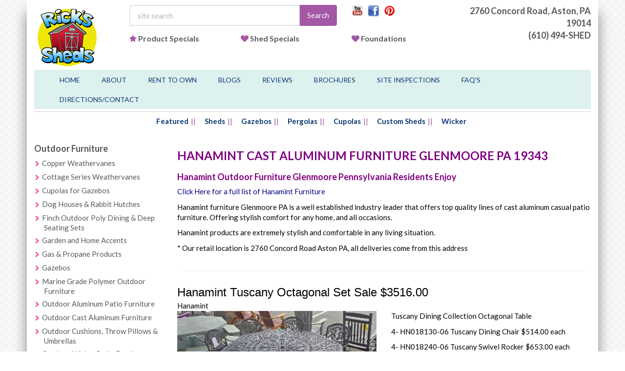

--- FILE ---
content_type: text/html;charset=UTF-8
request_url: https://www.rickssheds.com/outdoor-furniture-Glenmoore/hanamint-furniture-Glenmoore.cfm
body_size: 9734
content:
<!DOCTYPE html>
<html>
  <head>
  	
    <title>Hanamint Cast Aluminum Furniture Glenmoore PA 19343 - Hanamint Outdoor Furniture - Ricks Sheds - Rick's Sheds</title>
    <meta name="viewport" content="width=device-width, initial-scale=1.0">
 	<meta name="description" content="Ricks Sheds - Hanamnit Cast Aluminum Furniture for Sale Glenmoore PA 19343 - (610) 494-SHED - providing outstanding service and low prices to consumers of Hanamint Outdoor Furniture in Glenmoore Pennsylvania" />
	<meta name="keywords" content="gazebos, sheds, pergolas, cupolas, arbors, outdoor furniture, arbors, cabanas, play swings, fireplaces, wooden toys, swingsets, bridges, patio furniture, philadelphia, southern new jersey, delaware, maryland, pennsylvania" />
	
	<!-- jQuery (necessary for Bootstrap's JavaScript plugins) -->
    <script src="/Layout/Assets/jquery/jquery.min.js?v=3.3.2"></script>
	<script src="/Layout/Assets/jquery.validation/jquery.validate.min.js"></script>	
	<script src="/Layout/Assets/jquery.swipebox/js/jquery.swipebox.min.js"></script>

	
    <!-- Bootstrap core CSS -->
    <link href="/Layout/Assets/Bootstrap/css/bootstrap.css?v=3.3.2" rel="stylesheet" media="screen">
	
	<!-- bootstrap override css -->
	<link href="/Layout/css/bootstrap-overrides.css?v=3.3.2" rel="stylesheet" media="screen">
	
	<!-- font awesome -->
	<link rel="stylesheet" href="/Layout/Assets/font-awesome/css/font-awesome.min.css?v=4.3">
	
	<!-- swipebox css -->
	<link rel="stylesheet" href="/Layout/Assets/jquery.swipebox/css/swipebox.min.css">
	
	<!-- layout css -->
	<link rel="stylesheet" href="/Layout/css/layout.css?t=20220501">
	<!-- site css -->
	<link rel="stylesheet" href="/Layout/css/site.css?t=20220501">
	
	<!-- responsive css -->
	<link rel="stylesheet" href="/Layout/css/responsive/responsive.css?t=20220501">

	<!-- Google Fonts -->
	<link href='https://fonts.googleapis.com/css?family=Lato:400,700,900' rel='stylesheet' type='text/css'>

	<meta name="p:domain_verify" content="2847f12e0199933c809defd12057e4f9">

	
    
    <meta name="google-site-verification" content="93eoz7HaQ-jz9XE5ZeFuZ75VcgM6Z0MZDrh34s-4uVY" />

    <!-- HTML5 shim and Respond.js IE8 support of HTML5 elements and media queries -->
    <!--[if lt IE 9]>
      <script src="https://cdnjs.cloudflare.com/ajax/libs/html5shiv/3.7.2/html5shiv.js"></script>
      <script src="https://cdnjs.cloudflare.com/ajax/libs/respond.js/1.4.2/respond.js"></script>
    <![endif]-->
	
	<!-- Avanti Pixel -->
	<script src ="https://up.pixel.ad/assets/up.js?um=1"></script> <script type="text/javascript"> cntrUpTag.track('cntrData', '5e027fc849ba76f6'); </script>
	<!-- End of Avanti Pixel -->


	<script type="text/javascript">
	$( document ).ready(function() {

			/* Basic Gallery */
			$( '.swipebox' ).swipebox();
			
			/* Video */
			$( '.swipebox-video' ).swipebox();

      });
	</script>


	
    
    <script>(function() {
var _fbq = window._fbq || (window._fbq = []);
if (!_fbq.loaded) {
var fbds = document.createElement('script');
fbds.async = true;
fbds.src = '//connect.facebook.net/en_US/fbds.js';
var s = document.getElementsByTagName('script')[0];
s.parentNode.insertBefore(fbds, s);
_fbq.loaded = true;
}
_fbq.push(['addPixelId', '608969969238943']);
})();
window._fbq = window._fbq || [];
window._fbq.push(['track', 'PixelInitialized', {}]);
</script>
<noscript><img height="1" width="1" alt="" style="display:none" src="https://www.facebook.com/tr?id=608969969238943&amp;ev=PixelInitialized" /></noscript>

  </head>
  <body id="About">

  	<div class="container bodyWrapper">

	  
			
				
			  	
		

		<header>
			<div class="row">
				<div class="col-xs-4 col-sm-2">
					<a href="https://www.rickssheds.com"><img src="/Layout/Images/logo/ricks-sheds-logo-132px.png" class="img-responsive" alt="Outdoor Furniture and Sheds West Chester PA" /></a>
				</div><!--/col-md-2-->
				<div class="col-xs-8 col-sm-7" > 
					<div class="row">
						<div class="col-lg-8 col-md-7 hidden-xs">
							
							<form action="search.cfm" role="form" method="get">
								<input type="hidden" name="dosearch" value="true"/>
								<div class="input-group">
									<input name="q" class="form-control" type="text" placeholder="site search" value="" />
									<span class="input-group-btn">
										<button class="btn btn-primary" type="submit">Search</button>
									</span>
								</div>
							</form>
						</div><!--/col-md-7-->
						<div class="col-lg-4 col-md-5 hidden-sm hidden-xs">
							<div class="row header-social-links">
								
								<div class="col-xs-12 col-sm-12 col-md-12">
									<a href="https://www.youtube.com/user/RicksShedsAstonPa">
										<img src="/Layout/Images/social-icons/YT.png" alt="" style="width:24px;"/>
									</a>
									&nbsp;
									<a href="https://www.facebook.com/pages/Ricks-Utility-Sheds-Gazebos-Outdoor-Furniture/155408854495376">
										<img src="/Layout/Images/social-icons/facebook.png" alt="" style="width:24px;"/>
									</a>
									&nbsp;
									<a href="https://www.pinterest.com/rickssheds/">
										<img src="/Layout/Images/social-icons/pin.png" alt="" style="width:24px;"/>
									</a>
								</div><!--/col-md-6-->
							</div>
						</div><!--/col-md-2-->
					</div><!--/row (one)-->
					<div class="row hidden-xs">
						<div class="col-sm-12 header-secondrowlinks">
							<div class="row">
								<div class="col-xs-4 col-md-4 col text-left">
									<i class="fa fa-star text-primary"></i>&nbsp;<a href="/product-specials.cfm">Product Specials</a>
								</div><!--/col-xs-6-->
								
								<div class="col-xs-4 col-md-4 text-left">
									<i class="fa fa-heart text-primary"></i>&nbsp;<a href="/structure-specials.cfm">Shed Specials</a>
								</div>
                                <div class="col-xs-4 col-md-4 text-left">
									<i class="fa fa-heart text-primary"></i>&nbsp;<a href="/foundation.cfm">Foundations</a>
								</div><!--/col-xs-6-->
							</div><!--/row-->
						</div><!--/col-xs-6-->
					</div><!--/row (two)-->
				

				</div><!--/col-md-5-->
				<div class="col-xs-8 col-md-3 col-sm-3">
						<address>
							<span>2760 Concord Road,</span>
							<span>Aston, PA 19014</span>
							<DIV class="visible-sm visible-xs"><a href="tel:(610) 494-SHED">
610.494.7433</a></DIV><DIV class="visible-md visible-lg"><a href="tel:(610) 494-SHED">(610) 494-SHED</a></DIV>
						</address>
						<div class="col-xs-12 visible-sm visible-xs text-right header-social-links" style="padding-top:15px;">
							<a href="https://www.youtube.com/user/RicksShedsAstonPa" target="_blank">
								<img src="/Layout/Images/social-icons/YT.png" alt="" style="width:24px;"/>
							</a>
							&nbsp;
							<a href="https://www.facebook.com/pages/Ricks-Utility-Sheds-Gazebos-Outdoor-Furniture/155408854495376" target="_blank">
								<img src="/Layout/Images/social-icons/facebook.png" alt="FB" style="width:24px;"/>
							</a>
							<a href="https://www.pinterest.com/rickssheds/" target="_blank">
								<img src="/Layout/Images/social-icons/pin.png" alt="" style="width:24px;"/>
							</a>
						</div><!--/col-md-6-->
					
				</div><!-- /col-md-3 -->
			</div><!--/row-->
		</header>
			
  		<!-- Fixed navbar -->
	    <nav class="navbar navbar-inverse">
	      <div class="container">
	        <div class="navbar-header">
	        	
	          <button type="button" class="navbar-toggle collapsed" data-toggle="collapse" data-target="#navbar" aria-expanded="false" aria-controls="navbar">
	            <span class="sr-only">Toggle navigation</span>
	            	<span class="button-label">Menu</span>
					    <div class="button-hamburger">
					       <span class="icon-bar"></span>
					       <span class="icon-bar"></span>
					       <span class="icon-bar"></span>
					    </div>
	          </button>
	        </div>
	        <div id="navbar" class="navbar-collapse collapse">
	          <ul class="nav navbar-nav">
	            <li><a href="/">Home</a></li>
	            <li><a href="/about.cfm">About</a></li>
				<li><a href="https://blirentals.com/app/ricks_utility" target="_blank">Rent to Own</a></li>
				<li><a href="http://outdoorfurniture.rickssheds.com/blog" target="_blank">Blogs</a></li>
				<li><a href="/reviews.cfm">Reviews</a></li>
				<li><a href="/brochures.cfm">Brochures</a></li>
				<li><a href="/site-inspections/">Site Inspections</a></li>
                <li><a href="/faq.cfm">FAQ's</a></li>
				<li><a href="/contact.cfm">Directions/Contact</a></li>
				
	          </ul>
	        </div><!--/.nav-collapse -->
	      </div>
	    </nav>
		<div class="row">
			<div class="col-md-12">
				<div class="hr"><hr/></div>
			</div><!--/col-md-12-->
		</div><!--/row-->	
				
		<div class="mainContentContainer">	
			<div class="row shopmenu hidden-xs">
				
				<div class="col-sm-12 col-md-12" align="center">
               
					<ul class="list-inline shopmenu-horizontalnav">
						<li><a href="/featured-products.cfm">Featured</a></li>
						<li><a href="/Category.cfm?CatID=2">Sheds</a></li>
						<li><a href="/Category.cfm?CatID=3">Gazebos</a></li>
						
						<li><a href="/Category.cfm?CatID=31">Pergolas</a></li>
						 <li><a href="/Category.cfm?CatID=25">Cupolas</a></li>
						<li><a href="/custom-sheds.cfm">Custom Sheds</a></li>
                        <li><a href="/Category.cfm?CatID=5">Wicker</a></li>
					</ul>
				</div><!--/col-md-10-->
			</div><!--/row-->					
			<div class="row">	
				
					<div class="col-lg-3 col-md-3 col-sm-12 sidebar-categories">
						
	<div class="row hidden-lg hidden-md">
		<div class="col-md-12">
			<h2 class="sectionheader"><span>Shop</span></h2>
		</div><!--/col-md-12-->
	</div>
    
    <DIV style="padding-bottom:10px" align="center" class="row hidden-lg hidden-md">
    	<a href="/product-specials.cfm">Product Specials</a>&nbsp;|&nbsp;<a href="/structure-specials.cfm">Shed Specials</a>&nbsp;|&nbsp;
    	 <a href="/foundation.cfm">Foundations</a><P>
   </DIV>
   
   
   
   
	<div class="row">
		
		
		
			
				<div class="col-md-12 hidden-xs hidden-sm">
					<h5>Outdoor Furniture</h5>
					
					
					
					<ul class="list-chevron">
						
							
								
							
							
							<li><a href="/Category.cfm?CatID=41">Copper Weathervanes</a></li>
						
							
								
							
							
							<li><a href="/Category.cfm?CatID=40">Cottage Series Weathervanes</a></li>
						
							
								
							
							
							<li><a href="/Category.cfm?CatID=39">Cupolas for Gazebos</a></li>
						
							
								
							
							
							<li><a href="/Category.cfm?CatID=37">Dog Houses & Rabbit Hutches</a></li>
						
							
								
							
							
							<li><a href="/Category.cfm?CatID=47">Finch Outdoor Poly Dining & Deep Seating Sets</a></li>
						
							
								
							
							
							<li><a href="/Category.cfm?CatID=23">Garden and Home Accents</a></li>
						
							
								
							
							
							<li><a href="/Category.cfm?CatID=7">Gas & Propane Products</a></li>
						
							
								
							
							
							<li><a href="/Category.cfm?CatID=3">Gazebos</a></li>
						
							
								
							
							
							<li><a href="/Category.cfm?CatID=46">Marine Grade Polymer Outdoor Furniture</a></li>
						
							
								
							
							
							<li><a href="/Category.cfm?CatID=21">Outdoor Aluminum Patio Furniture</a></li>
						
							
								
							
							
							<li><a href="/Category.cfm?CatID=22">Outdoor Cast Aluminum Furniture</a></li>
						
							
								
							
							
							<li><a href="/Category.cfm?CatID=50">Outdoor Cushions, Throw Pillows & Umbrellas</a></li>
						
							
								
							
							
							<li><a href="/Category.cfm?CatID=5">Outdoor Wicker Patio Furniture</a></li>
						
							
								
							
							
							<li><a href="/Category.cfm?CatID=31">Pergolas</a></li>
						
							
								
							
							
							<li><a href="/Category.cfm?CatID=18">Poly Outdoor Furniture</a></li>
						
					</ul>
				</div><!--/col-md-4-->
				
				
			
		
			
				<div class="col-md-12 hidden-xs hidden-sm">
					<h5>Play Sets</h5>
					
					
					
					<ul class="list-chevron">
						
							
								
							
							
							<li><a href="/Category.cfm?CatID=19">Playhouses - Painted Wood</a></li>
						
							
								
							
							
							<li><a href="/Category.cfm?CatID=38">Playhouses - Vinyl Sided</a></li>
						
							
								
							
							
							<li><a href="/Category.cfm?CatID=6">Swing Kingdom Vinyl</a></li>
						
					</ul>
				</div><!--/col-md-4-->
				
				
			
		
			
				<div class="col-md-12 hidden-xs hidden-sm">
					<h5>Sheds</h5>
					
					
					
					<ul class="list-chevron">
						
							
								
							
							
							<li><a href="/Category.cfm?CatID=25">Cupolas for Sheds & Garages</a></li>
						
							
								
							
							
							<li><a href="/Category.cfm?CatID=24">Garages</a></li>
						
							
								
							
							
							<li><a href="/Category.cfm?CatID=2">Sheds</a></li>
						
							
								
							
							
							<li><a href="/Category.cfm?CatID=57">Trash Can Sheds</a></li>
						
					</ul>
				</div><!--/col-md-4-->
				
				
			
		
			<div class="col-sm-12 visible-xs visible-sm" style="margin-bottom:20px;" >
				<select id="MobileCategorySelect" class="form-control">
					<option value="">--Choose a Category--</option>
					<optgroup label="Outdoor Furniture"><option value="41">Copper Weathervanes</option><option value="40">Cottage Series Weathervanes</option><option value="39">Cupolas for Gazebos</option><option value="37">Dog Houses & Rabbit Hutches</option><option value="47">Finch Outdoor Poly Dining & Deep Seating Sets</option><option value="23">Garden and Home Accents</option><option value="7">Gas & Propane Products</option><option value="3">Gazebos</option><option value="46">Marine Grade Polymer Outdoor Furniture</option><option value="21">Outdoor Aluminum Patio Furniture</option><option value="22">Outdoor Cast Aluminum Furniture</option><option value="50">Outdoor Cushions, Throw Pillows & Umbrellas</option><option value="5">Outdoor Wicker Patio Furniture</option><option value="31">Pergolas</option><option value="18">Poly Outdoor Furniture</option></optgroup><optgroup label="Play Sets"><option value="19">Playhouses - Painted Wood</option><option value="38">Playhouses - Vinyl Sided</option><option value="6">Swing Kingdom Vinyl</option></optgroup><optgroup label="Sheds"><option value="25">Cupolas for Sheds & Garages</option><option value="24">Garages</option><option value="2">Sheds</option><option value="57">Trash Can Sheds</option></optgroup>
                    
				</select>
			</div><!--/col-md-12-->
            
            <div class="col-sm-12 visible-xs visible-sm" style="margin-bottom:20px;" >
				<select id="MobileBrandSelect" class="form-control">
					<option value="">--Choose a Brand--</option>
					<option value="/brands/agio.cfm">Agio</option>
                    <option value="/brands/casual-cushion.cfm">Casual Cushion</option>
                    <option value="/brands/empire.cfm">Empire</option>
                    <option value="/brands/finch.cfm">Finch</option>
                    <option value="/brands/hanamint.cfm">Hanamint</option>
                    <option value="/brands/lloyd-flanders.cfm">Lloyd Flanders</option>
                    <option value="/brands/pride-castelle.cfm">Pride Castelle</option>
                    <option value="/brands/telescope.cfm">Telescope</option>
     
                    
				</select>
			</div><!--/col-md-12-->
			<script type="text/javascript">
				$("#MobileCategorySelect").change(function(){
					var selectedValue = $(this).find(":selected").val();
					if(selectedValue != '') {
						window.location.href='/Category.cfm?CatID=' + selectedValue;
					}
					
					//console.log("selected: " + selectedValue);
				});
			</script>
            
            <script type="text/javascript">
				$("#MobileBrandSelect").change(function(){
					var selectedValue = $(this).find(":selected").val();
					if(selectedValue != '') {
						window.location.href=selectedValue;
					}
					
					//console.log("selected: " + selectedValue);
				});
			</script>
			
	</div><!--/row-->	
                      <div class="hidden-sm hidden-xs"> <P> BRANDS</P>
                        <ul class="list-chevron">
                        	<LI> <A HREF="/brands/agio.cfm">Agio</A></LI>
                            <LI> <A HREF="/brands/casual-cushion.cfm">Casual Cushion</A></LI>
                        	<LI> <A HREF="/brands/empire.cfm">Empire</A></LI>
                            <LI> <A HREF="/brands/finch.cfm">Finch</A></LI> 
                            <LI> <A HREF="/brands/hanamint.cfm">Hanamint</A></LI>
                            <LI> <A HREF="/brands/lloyd-flanders.cfm">Lloyd Flanders</A></LI>
                            <LI> <A HREF="/brands/pride-castelle.cfm">Pride Castelle</A></LI>
                            <LI> <A HREF="/brands/telescope.cfm">Telescope</A></LI>
                            
                        </ul>
                       </DIV>
					</div>
					
				<div class="col-lg-9 col-md-9 col-sm-12 mainContent">
		
	
	
						<H1 itemscope itemtype="http://schema.org/PostalAddress">Hanamint Cast Aluminum Furniture <span itemprop="addressLocality">Glenmoore</span> <span itemprop="addressRegion">PA</span> <span itemprop="postalCode">19343</span></H1>
						<H2>Hanamint Outdoor Furniture Glenmoore Pennsylvania Residents Enjoy</H2>
						
                        
	
	      
      <a href="https://www.rickssheds.com/brands/hanamint.cfm"><span style="color:navy">Click Here for a full list of Hanamint Furniture</span></a></P>
	 
      
      <p>
      
     Hanamint furniture Glenmoore PA is a well established industry leader that offers top quality lines of cast aluminum casual patio furniture. Offering stylish comfort for any home, and all occasions.</P>
      <P>
      	Hanamint products are extremely stylish and comfortable in any living situation.
      </P>
     
     <P>* Our retail location is 2760 Concord Road Aston PA, all deliveries come from this address  </P>  
      
      
      
     <DIV style="padding:5px;"><HR /></DIV>
     


 







		
		
			
			<DIV class="geo-productname" style="font-size:24px; font-family:arial"> Hanamint Tuscany Octagonal Set Sale $3516.00</DIV>
			
			
			
			
			<div class="Product-Brand">Hanamint  </div>
			<div class="row">
				<div class="col-md-6">
					
						<img src="/Images/Products//Image4967_lg.jpg" alt=" Hanamint Tuscany Octagonal Set Sale $3516.00" class="img-responsive" />
					 
					<div class="text-center" style="padding-top:5px;">
						<A HREF="/philadelphia-sheds-gazebos-swingsets.cfm?productid=4967&catid=22" style="color:navy;">Click Here for More Info</A>
					</div>
				</div><!--/col-md-6-->
				<div class="col-md-6">
					<div class="Product-Description">
						
				
						
								<p>Tuscany Dining Collection Octagonal Table</p>    <P>
<p>4- HN018130-06 Tuscany Dining Chair $514.00 each</p>    <P>
<p>4- HN018240-06 Tuscany Swivel Rocker $653.00 each</p>    <P>
<p>1- HN018036-06 Tuscany Octagonal Lazy Susan Table $4122.00</p>    <P>
<p>Frame: 06 Desert Bronze</p>    <P>
<p>Retail Set Price: $8790.00</p>    <P>
<p>Display Clearance: $3516.00</p>    <P>
<p>&nbsp;</p>   <P>
						
					</div><!-- /.Product-Description -->	
				</div><!--/col-md-6-->
			</div><!--/row-->
            <P><HR /><P>
        
		
		
			
			<DIV class="geo-productname" style="font-size:24px; font-family:arial">Hanamint Tuscany Dining Collection</DIV>
			
			
			
			
			<div class="Product-Brand">Hanamint <small><a href="http://www.Hanamint.com" target="_blank">Visit Website</a></small></div>
			<div class="row">
				<div class="col-md-6">
					
						<img src="/Images/Products//Image446_lg.jpg" alt="Hanamint Tuscany Dining Collection" class="img-responsive" />
					 
					<div class="text-center" style="padding-top:5px;">
						<A HREF="/philadelphia-sheds-gazebos-swingsets.cfm?productid=446&catid=22" style="color:navy;">Click Here for More Info</A>
					</div>
				</div><!--/col-md-6-->
				<div class="col-md-6">
					<div class="Product-Description">
						
				
						
								The Tuscany Collection cast aluminum furniture for your patio, deck, garden space, sun room or porch.  Hanamint has over 15 years of experience in the outdoor market. They pledge to continue their strong commitment to quality, outstanding craftsmanship, and the highest standard of customer service. Please visit their website (above) to view their complete on line catalog and see the fabric samples. The frames are powder coated and sealed with a matte sealer for added finish protection.    <P>
Shown in the photo is a 48" Round Table, Tuscany Dining Chairs and Swivel Rockers in a Desert Bronze finish.  Cushions are sold separately.     <P>
Also available in this collection: Swivel Bar Stools with a Party Bar, Counter Height Swivel Stool, Bench, Chaise Lounge or Chaise with Ottoman.     <P>
This collection is available in the Black or Desert Bronze finishes. <P>
						
					</div><!-- /.Product-Description -->	
				</div><!--/col-md-6-->
			</div><!--/row-->
            <P><HR /><P>
        
		
		
			
			<DIV class="geo-productname" style="font-size:24px; font-family:arial">Hanamint Counter Collection 72" Table Set $2096.00</DIV>
			
			
			
			
			<div class="Product-Brand">Hanamint  </div>
			<div class="row">
				<div class="col-md-6">
					
						<img src="/Images/Products//Image4598_lg.jpg" alt="Hanamint Counter Collection 72" Table Set $2096.00" class="img-responsive" />
					 
					<div class="text-center" style="padding-top:5px;">
						<A HREF="/philadelphia-sheds-gazebos-swingsets.cfm?productid=4598&catid=22" style="color:navy;">Click Here for More Info</A>
					</div>
				</div><!--/col-md-6-->
				<div class="col-md-6">
					<div class="Product-Description">
						
				
						
								<p>Tuscany Counter Collection 72&rdquo; Table Set:</p>    <P>
<p>6- HN018280-06 Tuscany Counter Height Swivel Rocker $433.00 each</p>    <P>
<p>1- HN018816-06 Tuscany 42&rdquo; x 72&rdquo; Oblong Counter Table $1626.00</p>    <P>
<p>Frame: 06 Desert Bronze Retail Set Price: $4224.00</p>    <P>
<p>Display Clearance: $2096.00</p>   <P>
						
					</div><!-- /.Product-Description -->	
				</div><!--/col-md-6-->
			</div><!--/row-->
            <P><HR /><P>
        
		
		
			
			<DIV class="geo-productname" style="font-size:24px; font-family:arial">Hanamint Tuscany Dining 72" Set $2349.00</DIV>
			
			
			
			
			<div class="Product-Brand">Hanamint  </div>
			<div class="row">
				<div class="col-md-6">
					
						<img src="/Images/Products//Image4594_lg.jpg" alt="Hanamint Tuscany Dining 72" Set $2349.00" class="img-responsive" />
					 
					<div class="text-center" style="padding-top:5px;">
						<A HREF="/philadelphia-sheds-gazebos-swingsets.cfm?productid=4594&catid=22" style="color:navy;">Click Here for More Info</A>
					</div>
				</div><!--/col-md-6-->
				<div class="col-md-6">
					<div class="Product-Description">
						
				
						
								<p>Tuscany Dining Collection 72&rdquo; Table Set:</p>    <P>
<p>4- HN018130-06 Tuscany Dining Chair $342.00 each</p>    <P>
<p>2- HN018240-06 Tuscany Swivel Rocker $433.00 each</p>    <P>
<p>1- HN018560-06 Tuscany 42&rdquo; x 72&rdquo; Oval Dining Table $1626.00</p>    <P>
<p>Frame: 06 Desert Bronze Retail Set Price: $3860.00</p>    <P>
<p>Set Sale: $2349.00</p>   <P>
						
					</div><!-- /.Product-Description -->	
				</div><!--/col-md-6-->
			</div><!--/row-->
            <P><HR /><P>
        
		
		
			
			<DIV class="geo-productname" style="font-size:24px; font-family:arial">Hanamint Berkshire Ice Table $399.00</DIV>
			
			
			
			
			<div class="Product-Brand">Hanamint  </div>
			<div class="row">
				<div class="col-md-6">
					
						<img src="/Images/Products//Image5001_lg.jpg" alt="Hanamint Berkshire Ice Table $399.00" class="img-responsive" />
					 
					<div class="text-center" style="padding-top:5px;">
						<A HREF="/philadelphia-sheds-gazebos-swingsets.cfm?productid=5001&catid=22" style="color:navy;">Click Here for More Info</A>
					</div>
				</div><!--/col-md-6-->
				<div class="col-md-6">
					<div class="Product-Description">
						
				
						
								<p>Berkshire Ice Table</p>    <P>
<p>1- HN124012-06 Berkshire 48&rdquo; Round Ice Table $493.00</p>    <P>
<p>1- HN 616607 Stainless Steel Ice Bucket&nbsp;$378.00</p>    <P>
<p>Frame: 06 Desert Bronze</p>    <P>
<p>Retail Price: $871.00</p>    <P>
<p>Display Clearance: $399.00</p>   <P>
						
					</div><!-- /.Product-Description -->	
				</div><!--/col-md-6-->
			</div><!--/row-->
            <P><HR /><P>
        
       
          <div align="center" style="padding-top:10px;">
	 
     <a href="https://www.rickssheds.com/outdoor-furniture-glenmoore/patio-furniture-glenmoore.cfm" style="font-size:11px">Patio</a>
     &nbsp;|&nbsp;
     <a href="https://www.rickssheds.com/outdoor-furniture-glenmoore/wood-furniture-glenmoore.cfm" style="font-size:11px">Wood</a>
     &nbsp;|&nbsp;
     <a href="https://www.rickssheds.com/outdoor-furniture-glenmoore/aluminum-furniture-glenmoore.cfm" style="font-size:11px">Aluminum</a>
     &nbsp;|&nbsp;
     <a href="https://www.rickssheds.com/outdoor-furniture-glenmoore/poly-furniture-glenmoore.cfm" style="font-size:11px">Poly</a>
     &nbsp;|&nbsp;
     <a href="https://www.rickssheds.com/outdoor-furniture-glenmoore/wicker-furniture-glenmoore.cfm" style="font-size:11px">Wicker</a>
     &nbsp;|&nbsp;
     <a href="https://www.rickssheds.com/outdoor-furniture-glenmoore/sheds-glenmoore-pa.cfm" style="font-size:11px">Sheds</a>
     &nbsp;|&nbsp; 
     <a href="https://www.rickssheds.com/outdoor-furniture-glenmoore/gazebos-glenmoore-pa.cfm" style="font-size:11px">Gazebos</a>
     &nbsp;|&nbsp;
     <a href="https://www.rickssheds.com/outdoor-furniture-glenmoore/swing-sets-glenmoore.cfm" style="font-size:11px">Swing Sets</a>
     &nbsp;|&nbsp;
     <a href="https://www.rickssheds.com/outdoor-furniture-glenmoore/custom-garages-glenmoore.cfm" style="font-size:11px">Garages</a>
      &nbsp;|&nbsp;
     <a href="https://www.rickssheds.com/outdoor-furniture-glenmoore/cast-furniture-glenmoore-pa.cfm" style="font-size:11px">Cast Furniture</a>
     &nbsp;|&nbsp;
     <a href="https://www.rickssheds.com/outdoor-furniture-glenmoore/metal-carports-glenmoore-pa.cfm" style="font-size:11px">Carports</a>
     &nbsp;|&nbsp;
     <a href="https://www.rickssheds.com/outdoor-furniture-glenmoore/playhouses-glenmoore-pa.cfm" style="font-size:11px">Playhouses</a>
     
     
     <HR />
      <a href="https://www.rickssheds.com/outdoor-furniture-glenmoore/agio-patio-furniture-glenmoore.cfm" style="font-size:11px">Agio</a>
     &nbsp;|&nbsp;
     <a href="https://www.rickssheds.com/outdoor-furniture-glenmoore/finch-furniture-glenmoore-pa.cfm" style="font-size:11px">Finch</a>
     &nbsp;|&nbsp;
     <a href="https://www.rickssheds.com/outdoor-furniture-glenmoore/hanamint-furniture-glenmoore.cfm" style="font-size:11px">Hanamint</a>
      &nbsp;|&nbsp;
     <a href="https://www.rickssheds.com/outdoor-furniture-glenmoore/lloyd-flanders-furniture-glenmoore.cfm" style="font-size:11px">Lloyd Flanders</a>
     &nbsp;|&nbsp;
     <a href="https://www.rickssheds.com/outdoor-furniture-glenmoore/pride-castelle-glenmoore.cfm" style="font-size:11px">Pride Castelle</a>
     &nbsp;|&nbsp;
     <a href="https://www.rickssheds.com/outdoor-furniture-glenmoore/telescope-furniture-glenmoore.cfm" style="font-size:11px">Telescope</a>
	 
     </div>
     
      
	



                        
	






			
				</div><!-- /col-md-12 -->
			</div><!-- /row --><script type="text/javascript"> var _rk = 'RK-3436-3691-10112'; (function() { var rk = document.createElement('script'); rk.type = 'text/javascript'; rk.async = true; rk.src = '//reputationdatabase.com/website_marketing/widget/'+_rk; var s = document.getElementsByTagName('script')[0];s.parentNode.insertBefore(rk, s);})();</script><div class='RK-3436-3691-10112-widget RK-WebWidget'></div>
		</div><!-- /.container -->
	</div><!-- /container .bodyWrapper -->
	
	<!-- Site footer -->   
	<footer>
		<div class="footer-wrapper">
			<div class="container footer">
				<div class="row">
					<div class="col-xs-12 col-md-offset-3 col-md-8">
						<ul class="list-inline footer-nav">
							<li><a href="/">Home</a></li>
						<li><a href="/testimonials.cfm">Reviews</a></li>
						<li><a href="/site-inspections/">Site Inspections</a></li>
						<li><a href="/contact.cfm">Directions</a></li>
                        <li><a href="/faq.cfm">FAQ's</a></li>
						
						</ul>
                       <P>
                       <ul class="list-inline footer-nav"> 
                         <li><a href="https://www.rickssheds.com/outdoor-furniture-pa.cfm">Furniture PA</a></li>
						 <li><a href="https://www.rickssheds.com/outdoor-furniture-nj.cfm">Furniture NJ</a></li>
						 <li><a href="https://www.rickssheds.com/outdoor-furniture-de.cfm">Furniture DE</a></li>
						 <li><a href="https://www.rickssheds.com/outdoor-furniture-md.cfm">Furniture MD</a></li>

						
						</ul>
                        </P>
					</div><!--/col-md-12-->
				</div><!--/row-->
			<div class="row">
				<div class="col-md-12">
					<address class="text-center">
						Rick's Sheds: 2760 Concord Road Aston, PA 19014&nbsp;&nbsp;<i class="fa fa-phone fa-fw" ></i>(610) 494-SHED&nbsp;&nbsp;<i class="fa fa-envelope-o fa-fw" ></i>info@rickssheds.com  
					</address>
				</div><!--/col-md-12-->
			</div><!--/row-->
            <div class="row">
					<div class="col-md-12">
						<p align="center">
				
		</p>
					</div><!--/col-md-12-->
				</div><!--/row-->
				<div class="row">
					<div class="col-md-12">
						<p class="text-center copyright">&copy; 2026 Rick's Sheds. All Rights Reserved. </p>
					</div><!--/col-md-12-->
				</div><!--/row-->
			</div>
		</div><!--/.footer-wrapper -->
	</footer>
	<div class="container belowfooter">
		<div class="row">
			<div class="col-xs-12 col-md-offset-2 col-md-8 belowfooter-keywords text-center">
				PA Contractor License# PA022796 | NJ Contractor License# 13VH02420800 | Delaware Contractor License# 1999207833
                <P>
		
			Website & Marketing: <A HREF="https://www.avantivision.com/" target="_blank">Avanti Vision</A>
			</div><!--/col-md-12-->
		</div><!--/row-->
	</div><!-- ./belowfooter -->
			   

    <!-- Include all compiled plugins (below), or include individual files as needed -->
    <script src="/Layout/Assets/Bootstrap/js/bootstrap.min.js?v=3.3.2"></script>
	
	
    
    <!-- Strategic Analytics Tag Manager -->
<script type="text/javascript">
var _mtm = window._mtm = window._mtm || [];
_mtm.push({"mtm.startTime": (new Date().getTime()), "event": "mtm.Start"});
var d=document, g=d.createElement("script"), s=d.getElementsByTagName("script")[0];
g.type="text/javascript"; g.async=true; g.src="https://track.stratanalytics.com/js/container_krIFgZL7.js"; s.parentNode.insertBefore(g,s);
</script>
<!-- End Strategic Analytics Tag Manager -->

    
    
	<script type="text/javascript">
	  (function() {
	    window._pa = window._pa || {};
	    // _pa.orderId = "myOrderId"; // OPTIONAL: attach unique conversion identifier to conversions
	    // _pa.revenue = "19.99"; // OPTIONAL: attach dynamic purchase values to conversions
	    // _pa.productId = "myProductId"; // OPTIONAL: Include product ID for use with dynamic ads
	    var pa = document.createElement('script'); pa.type = 'text/javascript'; pa.async = true;
	    pa.src = ('https:' == document.location.protocol ? 'https:' : 'http:') + "//tag.marinsm.com/serve/55f8459b4a9fe94e270000e1.js";
	    var s = document.getElementsByTagName('script')[0]; s.parentNode.insertBefore(pa, s);
	  })();
	</script>
    
    
    

	
	<!-- Google Code for Lead Conversion Conversion Page --> 
	<script type="text/javascript">
		/* <![CDATA[ */
		var google_conversion_id = 970303596;
		var google_conversion_language = "en";
		var google_conversion_format = "2";
		var google_conversion_color = "ffffff";
		var google_conversion_label = "F6W1CKSi1QgQ7NDWzgM"; var google_remarketing_only = false;
		/* ]]> */
	</script>
	<script type="text/javascript"  src="//www.googleadservices.com/pagead/conversion.js"></script>

	<!-- Global site tag (gtag.js) - Google Analytics -->
	<script async src="https://www.googletagmanager.com/gtag/js?id=UA-76539270-1"></script>
	<script>
	window.dataLayer = window.dataLayer || [];
	function gtag(){dataLayer.push(arguments);}
	gtag('js', new Date());

	gtag('config', 'UA-76539270-1');
	</script>

	<noscript>
		<div style="display:inline;">
			<img height="1" width="1" style="border-style:none;" alt="" src="//www.googleadservices.com/pagead/conversion/970303596/?label=F6W1CKSi1QgQ7NDWzgM&amp;guid=ON&amp;script=0"/>
		</div>
	</noscript>

  </body>
</html>

